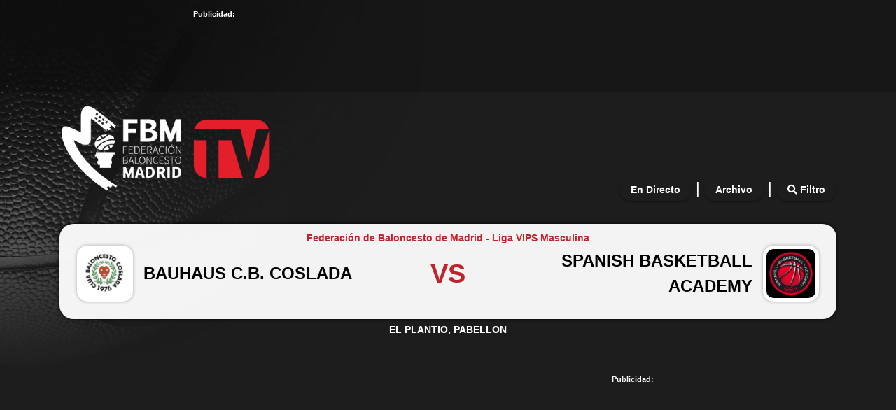

--- FILE ---
content_type: text/html; charset=utf-8
request_url: https://fbmtv.fbm.es/es/partido-232759/bauhaus-cb-coslada-vs-spanish-basketball-academy
body_size: 8857
content:
<!DOCTYPE html>
<html lang="es">
    <head id="Cabecera_Pagina"><title>
	fbmTV - BAUHAUS C.B. COSLADA VS SPANISH BASKETBALL ACADEMY - Liga VIPS Masculina - Federación de Baloncesto de Madrid
</title><meta id="descripcion_pagina" name="description" content="Accede a la retransmisión del partido: BAUHAUS C.B. COSLADA VS SPANISH BASKETBALL ACADEMY de la Federación de Baloncesto de Madrid en categoría Liga VIPS Masculina" /><meta id="palabras_clave_pagina" name="keywords" content="federacion,de,baloncesto,de,madrid,liga,vips,masculina,bauhaus,cb,coslada,vs,spanish,basketball,academy,el,plantio2c,pabellon" />
            <meta charset="utf-8" />
            <meta name="viewport" content="width=device-width,minimum-scale=1.0,initial-scale=1.0,maximum-scale=5.0,user-scalable=yes,viewport-fit=cover" />
            <meta name="format-detection" content="telephone=no" />
            <link rel="manifest" href="/manifest.json" />
            <meta name="msapplication-tap-highlight" content="no" />
            <meta http-equiv="Content-Language" content="es" />

            <meta name="robots" content="Index,Follow">
            <meta name="author" content="Indalweb Internet S.L." />

            <link rel="alternate" hreflang="x-default" href="https://fbmtv.fbm.es/es/" />
            <link rel="alternate" href="https://fbmtv.fbm.es/es/" hreflang="es-ES" />

        

            <meta name="mobile-web-app-capable" content="yes" />
            <meta name="application-name" content="fbmTV - BAUHAUS C.B. COSLADA VS SPANISH BASKETBALL ACADEMY - Liga VIPS Masculina - Federación de Baloncesto de Madrid" />
            <link rel="icon" sizes="192x192" href="/imagenes/chrome-icono-web-192x192.png" />

            <meta name="apple-mobile-web-app-capable" content="yes">
            <meta name="apple-mobile-web-app-status-bar-style" content="#BC252C" />
            <meta name="apple-mobile-web-app-title" content="fbmTV - BAUHAUS C.B. COSLADA VS SPANISH BASKETBALL ACADEMY - Liga VIPS Masculina - Federación de Baloncesto de Madrid" />
            <link rel="apple-touch-icon" href="/imagenes/apple-icono-web.png" />

            <meta name="msapplication-TileImage" content="/imagenes/ms-icono-144x144.png" />
            <meta name="msapplication-TileColor" content="#BC252C" />
            <meta name="theme-color" content=#BC252C />
            <meta name="msapplication-navbutton-color" content="#BC252C" />
        

            <meta property="og:locale" content="es_ES" />

            <meta property="og:title" content="fbmTV - BAUHAUS C.B. COSLADA VS SPANISH BASKETBALL ACADEMY - Liga VIPS Masculina - Federación de Baloncesto de Madrid"/>
            <meta property="og:description" content="Accede a la retransmisión del partido: BAUHAUS C.B. COSLADA VS SPANISH BASKETBALL ACADEMY de la Federación de Baloncesto de Madrid en categoría Liga VIPS Masculina"/>
            <meta property="og:url" content="https://fbmtv.fbm.es/es/partido-232759/bauhaus-cb-coslada-vs-spanish-basketball-academy"/>
            <meta property="og:type" content="website"/>
            <meta property="og:site_name" content="fbmTV - BAUHAUS C.B. COSLADA VS SPANISH BASKETBALL ACADEMY - Liga VIPS Masculina - Federación de Baloncesto de Madrid"/>
            <meta property="og:image" content="https://img.youtube.com/vi/U0vvKlk0_i4/hqdefault.jpg"/>
            <meta property="og:image:secure_url" content="https://fbmtv.fbm.es//imagenes/foto-facebook.jpg"/>
            <meta property="og:image:width" content="1200"/>
            <meta property="og:image:height" content="800"/>
            <meta property="og:image:alt" content="fbmTV - BAUHAUS C.B. COSLADA VS SPANISH BASKETBALL ACADEMY - Liga VIPS Masculina - Federación de Baloncesto de Madrid" />

            <!-- Twitter -->
            <!-- SI TIENE PERFIL EN TWITTER, SINO BORRAR LA DE SITE Y CREATOR -->
            <meta name="twitter:site" content="@FBMadrid"/>
            <meta name="twitter:creator" content="@FBMadrid"/>
            <meta name="twitter:card" content="summary_large_image"/>
            <meta name="twitter:title" content="fbmTV - BAUHAUS C.B. COSLADA VS SPANISH BASKETBALL ACADEMY - Liga VIPS Masculina - Federación de Baloncesto de Madrid"/>
            <meta name="twitter:description" content="Accede a la retransmisión del partido: BAUHAUS C.B. COSLADA VS SPANISH BASKETBALL ACADEMY de la Federación de Baloncesto de Madrid en categoría Liga VIPS Masculina"/>
            <meta name="twitter:image" content="https://img.youtube.com/vi/U0vvKlk0_i4/hqdefault.jpg"/>

            <!-- Dublincore -->
            <meta name="DC.title" content="fbmTV - BAUHAUS C.B. COSLADA VS SPANISH BASKETBALL ACADEMY - Liga VIPS Masculina - Federación de Baloncesto de Madrid" />
            <meta name="DC.description" content="Accede a la retransmisión del partido: BAUHAUS C.B. COSLADA VS SPANISH BASKETBALL ACADEMY de la Federación de Baloncesto de Madrid en categoría Liga VIPS Masculina" />
            <meta name="DC.language" content="es"/>
            <meta name="DC.subject" content="federacion,de,baloncesto,de,madrid,liga,vips,masculina,bauhaus,cb,coslada,vs,spanish,basketball,academy,el,plantio2c,pabellon" />
            <meta name="DC.identifier" scheme="DCTERMS.URI" content="https://fbmtv.fbm.es/es/partido-232759/bauhaus-cb-coslada-vs-spanish-basketball-academy" />
            <meta name="DC.creator" content="Indalweb Internet S.L."/>
            <meta name="DC.contributor" content="Indalweb Internet S.L."/>
            <meta name="DC.publisher" content="Indalweb Internet S.L."/>
        <link rel="shortcut icon" href="/favicon.png" />

        <!-- Bootstrap CSS -->
        <link rel="stylesheet" href="https://maxcdn.bootstrapcdn.com/bootstrap/4.0.0/css/bootstrap.min.css" integrity="sha384-Gn5384xqQ1aoWXA+058RXPxPg6fy4IWvTNh0E263XmFcJlSAwiGgFAW/dAiS6JXm" crossorigin="anonymous" /><link rel="stylesheet" href="/App_Themes/min/estilo.min.css?estilo=36" media="screen" /><link rel="stylesheet" href="https://unpkg.com/swiper/swiper-bundle.min.css" media="screen" />


        <script type="application/javascript" src="/js/min/jquery-3.6.0.min.js?v=8"></script>
        <script type="application/javascript" src="/js/min/config.min.js?v=8"></script>
        <script type="application/javascript" src="/js/min/gestion-cookies-indalweb.min.js?v=8"></script>


        <!-- Google tag (gtag.js) -->
        <script async src="https://www.googletagmanager.com/gtag/js?id=G-0FJQWQC76B"></script>
        <script>
           window.dataLayer = window.dataLayer || [];
           function gtag(){dataLayer.push(arguments);}
           gtag('js', new Date());

           gtag('config', 'G-0FJQWQC76B');
        </script>

        
    <script src="https://www.youtube.com/iframe_api" defer ></script>

    <script type="text/javascript" src="https://cdn.jsdelivr.net/jquery.jssocials/1.4.0/jssocials.min.js"></script>

    <link type="text/css" rel="stylesheet" href="https://cdn.jsdelivr.net/jquery.jssocials/1.4.0/jssocials.css" />
    <link type="text/css" rel="stylesheet" href="https://cdn.jsdelivr.net/jquery.jssocials/1.4.0/jssocials-theme-flat.css" />

    <style>
        .jssocials-share .jssocials-share-link {
            display: flex;
            justify-content: center;
            align-content: center;
            align-items: center;
            flex: 0 0 40px;
            width: 40px;
            height: 40px;
            padding: 0;
            margin: 0 10px;
            font-size: 18px;
            border: 1px solid #000;
            border-radius: 50%; 
        }
        .jssocials-share-twitter .jssocials-share-link { 
            display: flex;
            justify-content: center;
            align-content: center;
            align-items: center;
            border: 1px solid #000;
            background-color: #fff;
        }
        .jssocials-share .jssocials-share-link i {
            font-size: 18px;
        }

        .jssocials-share .jssocials-share-link:visited {
          color: #fff;
        }
    </style>

    <script defer >

        var horaInicioVideoPartido = "18:50:59";
        var player;
        function onYouTubeIframeAPIReady() {
            player = new YT.Player('emisionYT', {
                height: '360',
                width: '640',
                videoId: 'U0vvKlk0_i4', //Id del video
                events: {
                    'onReady': onPlayerReady
                }
            });
        }

        
        function onPlayerReady(event) {
            
        }

        function cambiar(tiempoAccion) {
            if (player.getPlayerState() != 1) {
                player.playVideo();
                setTimeout(() => {
                    cambiar(tiempoAccion);
                }, 1000);
            }
            else {
                var inicio = new Date('1970-01-01T' + horaInicioVideoPartido + 'Z');
                var fin = new Date('1970-01-01T' + tiempoAccion + 'Z');
                var diferencia = (fin.getTime() - inicio.getTime()) / 1000;

                var minutos = Math.floor(diferencia / 60);
                var segundos = Math.floor(diferencia % 60);

                player.seekTo((minutos * 60) + segundos, true);
                player.seekTo((minutos * 60) + segundos, true);
                player.playVideo();

                gtag('event', 'boton_accion_youtube', { tiempo: (minutos * 60) + segundos });
            }
        }

        urlCompartir = "";
        accion = { tiempo: "", accion: "", nombreJugador: "", puntos: "", liClass: "", html: "" };

        function compartir(accionCompartir) {
            accion = JSON.parse(accionCompartir);
            urlCompartir = location.origin + location.pathname + "?t=" + accion.tiempo;

            $(".copiarURLCompartir .url").html(urlCompartir);

            $(".accionCompartir #accion").html(decodeURI(accion.html));

            $("#accion").attr('class', '');
            $("#accion").addClass(accion.liClass);

            abrirCompartir();

            gtag('event', 'boton_accion_compartir', {
                tiempo: accion.tiempo,
                accion: accion.accion,
                nombreJugador: accion.nombreJugador,
                puntos: accion.puntos
            });
        }
        function abrirCompartir() {
            $(".modalCompartir").addClass("abrir");

            $(".btnsCompartir").html('<div id="compartirAccion"></div>');

            $("#compartirAccion").jsSocials({
                url: urlCompartir,
                text: `${accion.accion} | ${accion.puntos} ${accion.nombreJugador}`,
                showLabel: false,
                showCount: false,
                shares: ["whatsapp", "facebook", "twitter"]
            });

            $(".jssocials-share-twitter a").html('<svg xmlns="http://www.w3.org/2000/svg" height="16" width="16" viewBox="0 0 512 512"><!--!Font Awesome Free 6.5.1 by @fontawesome - https://fontawesome.com License - https://fontawesome.com/license/free Copyright 2024 Fonticons, Inc.--><path d="M389.2 48h70.6L305.6 224.2 487 464H345L233.7 318.6 106.5 464H35.8L200.7 275.5 26.8 48H172.4L272.9 180.9 389.2 48zM364.4 421.8h39.1L151.1 88h-42L364.4 421.8z"/></svg>');
        }
        function cerrarCompartir() {
            $(".modalCompartir").removeClass("abrir");
        }

        function compartirWhatsapp() {
            window.open(`https://wa.me/?text=${accion.accion} | ${accion.puntos} ${accion.nombreJugador}  ${urlCompartir}`, "_blank");
        }

        function compartirFacebook() {
            window.open(`http://www.facebook.com/sharer.php?u=${urlCompartir}&t=${accion.accion} | ${accion.puntos} ${accion.nombreJugador}`, "_blank");
        }

        function compartirX() {
            window.open(`https://twitter.com/share?url=${urlCompartir}&text=${accion.accion} | ${accion.puntos} ${accion.nombreJugador}`, "_blank");
        }
        function copiar() {
            navigator.clipboard.writeText(urlCompartir);
        }



        var eventMethod = window.addEventListener
            ? "addEventListener"
            : "attachEvent";
        var eventer = window[eventMethod];
        var messageEvent = eventMethod === "attachEvent"
            ? "onmessage"
            : "message";

        eventer(messageEvent, function (e) {
            if (e && e.data) {

                if (e.data.toString().includes("[*]")) {
                    var msg = e.data.replace("[*]", "");

                    cambiar(msg);
                }
                if (e.data.toString().includes("[compartir]")) {
                    var accion = e.data.replace("[compartir]", "");

                    compartir(accion);
                }
            }
        });

    </script>


</head>
    <body data-spy="scroll" data-target=".navbar" data-offset="100">

        <form method="post" action="./bauhaus-cb-coslada-vs-spanish-basketball-academy" id="ctl00">
<div class="aspNetHidden">
<input type="hidden" name="__VIEWSTATE" id="__VIEWSTATE" value="/[base64]/FAiM" />
</div>

<div class="aspNetHidden">

	<input type="hidden" name="__VIEWSTATEGENERATOR" id="__VIEWSTATEGENERATOR" value="C51996C4" />
</div>

            <div class="fondoOscuro"></div>
            <div id="ventanaLogin" class="ventanaMenuDerecho">

  
                <div class="col-12 p-0 info_lateral">
                    <div class="row">
                        <h2 class="h2_marcado">
                            Filtra tus partidos
                        </h2>
                        Marca tus preferencias en los filtros para volcar los resultados deseados:
                        <br />
                    </div>
                    

                    
                </div>
            </div>


            <header>
                <div class="container-fluid franja-publicidad mb-3">
                    <div class="row">
                        <div class="col-12 text-center">

                            <div class="publicidad p_728x90">
                                <ins data-revive-zoneid="195" data-revive-id="0238586b5938eb2e78b53b69d1db81f3"></ins>
                            </div>
                            <div class="publicidad p_320x100">
                                <ins data-revive-zoneid="196" data-revive-id="0238586b5938eb2e78b53b69d1db81f3"></ins>
                            </div>
                        
                        </div>
                    </div>
                </div>


                <div class="container">
                    <div class="row d-flex align-content-end align-items-end">
                        <div class="col-12 col-lg-4 capa_logo">
                            <h1>
                                <a href="/es/" title="Federación de Baloncesto de Madrid">
                                    <img src="/imagenes/logo.png" alt="Federación de Baloncesto de Madrid" />
                                </a>
                            </h1>
                        </div>
                        <nav class="col-12 col-lg-8 d-flex justify-content-end">
                            <ul class="menu_horizontal">
                                <li><a href="/es/" title="En Directo" class="boton_cabecera btn-en-directo">En Directo</a></li>
                                <li>|</li>
                                <li><a href="/es/archivo" title="Archivo" class="boton_cabecera btn-archivo">Archivo</a></li>
                                <li>|</li>
                                <li>
                                    <a href="#" title="Archivo" class="boton_cabecera btn-filtro abrirVentana" data-rel="ventanaLogin">
                                        <i class="fas fa-search"></i> Filtro
                                    </a>
                               
                                
                                </li>
                            </ul>
                        </nav>
                    </div>
                </div>

            </header>

            <section>
                
    <div class="container detalle-partido">
        <div class="row">
            <div class="col-12 cabecera_encuentro">
                <!--
                <div class="contenedor_fecha">
                    <time>26 may. 2024 <strong class="hora">19:00</strong></time>
                </div>
                -->
                <div class="contenedor_fecha" >
                    <div class="centrado_fechas" id="fechaPartido"></div>
                </div>
                <script>
                    $(document).ready(function () {
                        FechaHoraPartido("fechaPartido", "2024-05-26T19:00:00", "2024-05-26T17:00:00.00Z");
                    });
                </script>
                <div class="marcador">
                    <div class="categoria_encuentro">
                        <strong>Federación de Baloncesto de Madrid - Liga VIPS Masculina</strong>
                    </div>
                    <div class="contenedor_marcador">
                        <div class="equipo_local">
                            <img src="/imagenes/equipos/escudo-6251.jpg" alt="BAUHAUS C.B. COSLADA" />
                            <strong>BAUHAUS C.B. COSLADA</strong>
                        </div>
                        <div class="vs">
                            <span>VS</span>
                        </div>
                        <div class="equipo_visitante">
                            <img src="/imagenes/equipos/escudo-20078.jpg" alt="SPANISH BASKETBALL ACADEMY"/>
                            <strong>SPANISH BASKETBALL ACADEMY</strong>
                        </div>
                    </div>
                </div>
                <div class="contenedor_estadio">
                    <strong>EL PLANTIO, PABELLON</strong>
                </div>
            </div>
        </div>
        <div class="row mt-5 mb-5">
            <div class="contenedor_video_encuentro">
                <div id="emisionYT" class="embed-responsive embed-responsive-16by9">
                    <iframe class="embed-responsive-item" id="iframePlayer" src="https://www.youtube.com/embed/U0vvKlk0_i4?autoplay=1" title="YouTube video player" frameborder="0" allow="accelerometer; autoplay; clipboard-write; encrypted-media; gyroscope; picture-in-picture" allowfullscreen></iframe>
                </div>
				                              
            </div>
            <div class="contenedor_publicidad_encuentro">
                <div class="publicidad p_336x280">
                    <!-- Revive Adserver Etiqueta JS asincrónica - Generated with Revive Adserver v5.2.1 -->
                    <ins data-revive-zoneid="197" data-revive-id="0238586b5938eb2e78b53b69d1db81f3"></ins>
                    <script async src="//servidordeanuncios.indalweb.net/adserver_indalweb/www/delivery/asyncjs.php"></script>
                </div>
                <div class="publicidad p_336x280">
                    <!-- Revive Adserver Etiqueta JS asincrónica - Generated with Revive Adserver v5.2.1 -->
                    <ins data-revive-zoneid="198" data-revive-id="0238586b5938eb2e78b53b69d1db81f3"></ins>
                    <script async src="//servidordeanuncios.indalweb.net/adserver_indalweb/www/delivery/asyncjs.php"></script>
                </div>

                <div class="publicidad p_320x100">
                    <!-- Revive Adserver Etiqueta JS asincrónica - Generated with Revive Adserver v5.2.1 -->
                    <ins data-revive-zoneid="199" data-revive-id="0238586b5938eb2e78b53b69d1db81f3"></ins>
                    <script async src="//servidordeanuncios.indalweb.net/adserver_indalweb/www/delivery/asyncjs.php"></script>
                </div>
                <div class="publicidad p_320x100">
                    <!-- Revive Adserver Etiqueta JS asincrónica - Generated with Revive Adserver v5.2.1 -->
                    <ins data-revive-zoneid="200" data-revive-id="0238586b5938eb2e78b53b69d1db81f3"></ins>
                    <script async src="//servidordeanuncios.indalweb.net/adserver_indalweb/www/delivery/asyncjs.php"></script>
                </div>
            </div>
        </div>
    </div>

            </section>

            <footer>
                <div class="container mb-5">
                    <div class="row mb-3">

                        <div class="col-12 text-center">
                            <div class="publicidad p_728x90">
                                <ins data-revive-zoneid="201" data-revive-id="0238586b5938eb2e78b53b69d1db81f3"></ins>
                            </div>
                            <div class="publicidad p_320x100">
                                <ins data-revive-zoneid="373" data-revive-id="0238586b5938eb2e78b53b69d1db81f3"></ins>
                            </div>
                        </div>

                    </div>

                    <div class="row">
                        <nav class="col-12 d-flex flex-wrap justify-content-between align-content-end align-items-end">
                        
                            <ul class="menu_horizontal menu_pie_enlaces">
                                <li class="mn-aviso-legal"><a href="/es/aviso-legal" title="Aviso Legal">Aviso Legal</a></li>
                                <li class="d-none d-sm-inline-block">|</li>
                                <li class="mn-datos-identificativos"><a href="/es/datos-identificativos" title="Datos Identificativos">Datos Identificativos</a></li>
                                <li class="d-none d-sm-inline-block">|</li>
                                <li class="mn-politica-cookies"><a href="/es/politica-cookies" title="Política de Cookies">Política de Cookies</a></li>
                                <li class="d-none d-sm-inline-block">|</li>
                                <li class="mn-gestion-politica-cookies"><a class="gestion_cookies" onclick="return klaro.show();" title="Gestión de las Cookies">Gestión de las Cookies</a></li>
                                <li class="d-none d-sm-inline-block">|</li>
                                <li><a href="https://www.gesdeportiva.es/" target="_blank" rel="noopener" title="Gesdeportiva - Sistema de gestión integral para federaciones y ligas de baloncesto.">Desarrollo Web Gesdeportiva</a></li>
                            </ul>

                            <ul class="menu_horizontal redes-sociales">
                                <li><a href="https://www.facebook.com/FederacionBaloncestoMadrid" title="Síguenos en Facebook" target="_blank" rel="noopener"><i class="fab fa-facebook"></i></a></li>
                                <li><a href="https://twitter.com/FBMadrid" title="Síguenos en Twitter" target="_blank" rel="noopener"><i class="fab fa-twitter"></i></a></li>
                                <li><a href="https://www.flickr.com/photos/fbmadrid/albums/with/72157670723152346" title="Síguenos en flickr" target="_blank" rel="noopener"><i class="fab fa-flickr"></i></a></li>
                            </ul>

                            <span class="menu_pie_enlaces">
                                <a href="https://www.gesdeportiva.es/" title="Gesdeportiva" target="_blank" rel="noopener">
                                    <img  class="logo_gesdeportiva lazy" data-src="/imagenes/gesdeportiva.png" alt="Gesdeportiva" />
                                </a>
                            </span>

                        </nav>
                    </div>
                </div>
            </footer>


        </form>

        <noscript id="cargarCSS">
            <link type="text/css" rel="stylesheet" href="https://fonts.googleapis.com/css?family=Open+Sans:400,600,700&display=swap" />
            
        </noscript>

        <script defer src="https://kit.fontawesome.com/0a0dfe2d9c.js" crossorigin="anonymous"></script>
        <script defer src="https://cdnjs.cloudflare.com/ajax/libs/popper.js/1.12.9/umd/popper.min.js" integrity="sha384-ApNbgh9B+Y1QKtv3Rn7W3mgPxhU9K/ScQsAP7hUibX39j7fakFPskvXusvfa0b4Q" crossorigin="anonymous"></script>
        <script defer src="https://maxcdn.bootstrapcdn.com/bootstrap/4.0.0/js/bootstrap.min.js" integrity="sha384-JZR6Spejh4U02d8jOt6vLEHfe/JQGiRRSQQxSfFWpi1MquVdAyjUar5+76PVCmYl" crossorigin="anonymous"></script>

        <!--JS AÑADIDOS-->
        <script src="/js/min/funciones.min.js?v=26"></script>
    

        <!-- COOKIES -->
        


        <!-- Cookies Indalweb  -->
        <div class="contenedor_boton_cookies"></div>
    

        <!-- LLAMADAS A JQUERY -->
        <script defer>
            cargarScript();
        
            $(document).ready(function () {
                control_imagenes();
                //MARCAR IDIOMA
                $(".idioma-" + 'es').addClass("active");
            });
        </script>

        <script async src="https://servidordeanuncios.indalweb.net/adserver_indalweb/www/delivery/asyncjs.php"></script>

        

    <div class="modalCompartir">
        <div class="fondoOscuro fondo-oscuro-compartir" onclick="cerrarCompartir()"></div>
        <div class="contenidoModal">
            <h3><strong>Vas a compartir</strong></h3>
            <div class="accionCompartir accionesPartido mb-4">
                <ul class="listadoAccionesPartido">
                    <li id="accion" class="accion"></li>
                </ul>
            </div>
            <div class="btns">
                <div class="btnsCompartir"></div>
            </div>
            <hr />
            <div class="copiarURLCompartir">
                <span class="url"></span>
                <span onclick="copiar()" class="btn-copiar">copiar</span>
            </div>
        </div>
    </div>

    <script>
        var sPageURL = window.location.search.substring(1),
            sURLVariables = sPageURL.split('&'),
            sParameterName;
        function getUrlParameter(sParam) {

            for (var i = 0; i < sURLVariables.length; i++) {
                sParameterName = sURLVariables[i].split('=');

                if (sParameterName[0] === sParam) {
                    return sParameterName[1] === undefined ? true : decodeURIComponent(sParameterName[1]);
                }
            }
            return false;
        }

        $(function () {
            if (getUrlParameter("t")) {
                $('html, body').animate({
                    scrollTop: $("#iframePlayer").offset().top - 20
                }, 2000);
            }
        });
    </script>
   


        <!-- Piwik -->
           <script
            type="opt-in"
            data-type="text/javascript"
            data-name="matomo">
        var _paq = _paq || [];
                // tracker methods like "setCustomDimension" should be called before "trackPageView"
                _paq.push(['trackPageView']);
                _paq.push(['enableLinkTracking']);
                (function() {
                var u="//estadisticas.indalweb.net/";
                _paq.push(['setTrackerUrl', u+'piwik.php']);
                _paq.push(['setSiteId', '240']);
                var d=document, g=d.createElement('script'), s=d.getElementsByTagName('script')[0];
                g.type='text/javascript'; g.async=true; g.defer=true; g.src=u+'piwik.js'; s.parentNode.insertBefore(g,s);
                })();
            </script>
            <noscript><p><img
                type="opt-in"
                data-type="img/javascript"
                data-name="matomo"
                data-src="//estadisticas.indalweb.net/piwik.php?idsite=240" style="border:0;" alt="" /></p></noscript>
        <!-- End Piwik Code -->




        <script async src="https://pagead2.googlesyndication.com/pagead/js/adsbygoogle.js?client=ca-pub-6752207384474325" crossorigin="anonymous"></script>
    

    
    </body>
</html>


--- FILE ---
content_type: text/html; charset=utf-8
request_url: https://www.google.com/recaptcha/api2/aframe
body_size: 252
content:
<!DOCTYPE HTML><html><head><meta http-equiv="content-type" content="text/html; charset=UTF-8"></head><body><script nonce="uYuUP3QObb-4-MjRjxOzDQ">/** Anti-fraud and anti-abuse applications only. See google.com/recaptcha */ try{var clients={'sodar':'https://pagead2.googlesyndication.com/pagead/sodar?'};window.addEventListener("message",function(a){try{if(a.source===window.parent){var b=JSON.parse(a.data);var c=clients[b['id']];if(c){var d=document.createElement('img');d.src=c+b['params']+'&rc='+(localStorage.getItem("rc::a")?sessionStorage.getItem("rc::b"):"");window.document.body.appendChild(d);sessionStorage.setItem("rc::e",parseInt(sessionStorage.getItem("rc::e")||0)+1);localStorage.setItem("rc::h",'1768600938279');}}}catch(b){}});window.parent.postMessage("_grecaptcha_ready", "*");}catch(b){}</script></body></html>

--- FILE ---
content_type: text/html; charset=utf-8
request_url: https://www.google.com/recaptcha/api2/aframe
body_size: -270
content:
<!DOCTYPE HTML><html><head><meta http-equiv="content-type" content="text/html; charset=UTF-8"></head><body><script nonce="DnEmCcr9-zd0MpChr6Ce_g">/** Anti-fraud and anti-abuse applications only. See google.com/recaptcha */ try{var clients={'sodar':'https://pagead2.googlesyndication.com/pagead/sodar?'};window.addEventListener("message",function(a){try{if(a.source===window.parent){var b=JSON.parse(a.data);var c=clients[b['id']];if(c){var d=document.createElement('img');d.src=c+b['params']+'&rc='+(localStorage.getItem("rc::a")?sessionStorage.getItem("rc::b"):"");window.document.body.appendChild(d);sessionStorage.setItem("rc::e",parseInt(sessionStorage.getItem("rc::e")||0)+1);localStorage.setItem("rc::h",'1768600941067');}}}catch(b){}});window.parent.postMessage("_grecaptcha_ready", "*");}catch(b){}</script></body></html>

--- FILE ---
content_type: text/html; charset=utf-8
request_url: https://www.google.com/recaptcha/api2/aframe
body_size: -290
content:
<!DOCTYPE HTML><html><head><meta http-equiv="content-type" content="text/html; charset=UTF-8"></head><body><script nonce="pQzNQJfetOCAx8C_oibzYg">/** Anti-fraud and anti-abuse applications only. See google.com/recaptcha */ try{var clients={'sodar':'https://pagead2.googlesyndication.com/pagead/sodar?'};window.addEventListener("message",function(a){try{if(a.source===window.parent){var b=JSON.parse(a.data);var c=clients[b['id']];if(c){var d=document.createElement('img');d.src=c+b['params']+'&rc='+(localStorage.getItem("rc::a")?sessionStorage.getItem("rc::b"):"");window.document.body.appendChild(d);sessionStorage.setItem("rc::e",parseInt(sessionStorage.getItem("rc::e")||0)+1);localStorage.setItem("rc::h",'1768600941194');}}}catch(b){}});window.parent.postMessage("_grecaptcha_ready", "*");}catch(b){}</script></body></html>

--- FILE ---
content_type: text/html; charset=utf-8
request_url: https://www.google.com/recaptcha/api2/aframe
body_size: -280
content:
<!DOCTYPE HTML><html><head><meta http-equiv="content-type" content="text/html; charset=UTF-8"></head><body><script nonce="GAUCZjVNkCZjupEeYC_SzA">/** Anti-fraud and anti-abuse applications only. See google.com/recaptcha */ try{var clients={'sodar':'https://pagead2.googlesyndication.com/pagead/sodar?'};window.addEventListener("message",function(a){try{if(a.source===window.parent){var b=JSON.parse(a.data);var c=clients[b['id']];if(c){var d=document.createElement('img');d.src=c+b['params']+'&rc='+(localStorage.getItem("rc::a")?sessionStorage.getItem("rc::b"):"");window.document.body.appendChild(d);sessionStorage.setItem("rc::e",parseInt(sessionStorage.getItem("rc::e")||0)+1);localStorage.setItem("rc::h",'1768600941281');}}}catch(b){}});window.parent.postMessage("_grecaptcha_ready", "*");}catch(b){}</script></body></html>

--- FILE ---
content_type: text/html; charset=utf-8
request_url: https://www.google.com/recaptcha/api2/aframe
body_size: -290
content:
<!DOCTYPE HTML><html><head><meta http-equiv="content-type" content="text/html; charset=UTF-8"></head><body><script nonce="u8P55OeB8mTrb6KHKaRzow">/** Anti-fraud and anti-abuse applications only. See google.com/recaptcha */ try{var clients={'sodar':'https://pagead2.googlesyndication.com/pagead/sodar?'};window.addEventListener("message",function(a){try{if(a.source===window.parent){var b=JSON.parse(a.data);var c=clients[b['id']];if(c){var d=document.createElement('img');d.src=c+b['params']+'&rc='+(localStorage.getItem("rc::a")?sessionStorage.getItem("rc::b"):"");window.document.body.appendChild(d);sessionStorage.setItem("rc::e",parseInt(sessionStorage.getItem("rc::e")||0)+1);localStorage.setItem("rc::h",'1768600941582');}}}catch(b){}});window.parent.postMessage("_grecaptcha_ready", "*");}catch(b){}</script></body></html>

--- FILE ---
content_type: text/html; charset=utf-8
request_url: https://www.google.com/recaptcha/api2/aframe
body_size: -279
content:
<!DOCTYPE HTML><html><head><meta http-equiv="content-type" content="text/html; charset=UTF-8"></head><body><script nonce="GbaXpXv-KQqwjzQbYeD73w">/** Anti-fraud and anti-abuse applications only. See google.com/recaptcha */ try{var clients={'sodar':'https://pagead2.googlesyndication.com/pagead/sodar?'};window.addEventListener("message",function(a){try{if(a.source===window.parent){var b=JSON.parse(a.data);var c=clients[b['id']];if(c){var d=document.createElement('img');d.src=c+b['params']+'&rc='+(localStorage.getItem("rc::a")?sessionStorage.getItem("rc::b"):"");window.document.body.appendChild(d);sessionStorage.setItem("rc::e",parseInt(sessionStorage.getItem("rc::e")||0)+1);localStorage.setItem("rc::h",'1768600941669');}}}catch(b){}});window.parent.postMessage("_grecaptcha_ready", "*");}catch(b){}</script></body></html>

--- FILE ---
content_type: text/css
request_url: https://fbmtv.fbm.es/App_Themes/min/estilo.min.css?estilo=36
body_size: 11976
content:
@charset "UTF-8";html{overflow:hidden;overflow-y:scroll;}body{font-family:"Open Sans",sans-serif;font-weight:400;font-size:14px;color:#fff;background-image:url("/imagenes/fondo-cabecera.jpg");background-position:50% 0;background-size:auto 550px;background-repeat:no-repeat;background-color:#1d1d1d;}.noScroll{overflow:hidden;}a{font-weight:700;color:#000;}a:hover,a:active,a:focus{color:#7c7c7c;text-decoration:none;}h2{font-weight:700;font-size:26px;}button{outline:0;}img{max-width:100%;max-height:100%;}a{color:#bc252c;}a:visited{color:#bc252c;}@media only screen and (min-width:576px) and (max-width:767px){.text-sm-center{text-align:center!important;}}@media only screen and (min-width:0) and (max-width:767px){.text-xs-center{text-align:center!important;}}.top_15{padding-top:15px;}.top_10{padding-top:10px;}.top_5{padding-top:5px;}.no_padding{margin:0;padding:0;}.padding0{padding:0;}@media only screen and (min-width:0) and (max-width:767px){.padding_xs_0{padding:0;}}.texto_cortado{overflow:hidden;white-space:nowrap;text-overflow:ellipsis;}.sombra,.listaDocumentos li a,.contenedor_detalle_noticia .imagen_detalle_noticia a,.contenedor_detalle_noticia .btns,.contenedor_noticia .contenido_caja,.imagen_galeria img,.galeria .contenido_caja,#menuEscritorio.fixed-top,#menuEscritorio .contenedorMenu .listaMenu li .listaSubmenu,#menuMovil .cabeceraMenuMovil,#menuMovil,#paginacion ul li a,.boton_cabecera{box-shadow:0 1px 3px rgba(0,0,0,.4);}.transicion,.contenedor_noticia .contenido_caja,.imagen_galeria img,.galeria .contenido_caja,.ventanaMenuDerecho,.fondoOscuro,.boton_acceso_cookies,#menuEscritorio .contenedorMenu .listaMenu li .listaSubmenu,#menuEscritorio,#actionBarMovil,.boton_cabecera,a{-moz-transition:all .3s ease-in-out;-o-transition:all .3s ease-in-out;-webkit-transition:all .3s ease-in-out;transition:all .3s ease-in-out;}.transicion:hover,.contenedor_noticia .contenido_caja:hover,.imagen_galeria img:hover,.galeria .contenido_caja:hover,.ventanaMenuDerecho:hover,.fondoOscuro:hover,.boton_acceso_cookies:hover,#menuEscritorio .contenedorMenu .listaMenu li .listaSubmenu:hover,#menuEscritorio:hover,#actionBarMovil:hover,.boton_cabecera:hover,a:hover{-moz-transition:all .2s ease-in-out;-o-transition:all .2s ease-in-out;-webkit-transition:all .2s ease-in-out;transition:all .2s ease-in-out;}label{margin-top:15px;font-weight:bold;}h1,h2,h3,h4,h5,h6{color:#fff;}.animated,.contenedor_detalle_noticia .btns{animation-duration:1s;animation-fill-mode:both;}.animated.infinite,.contenedor_detalle_noticia .btns{animation-iteration-count:infinite;}@keyframes bounce{from,20%,53%,80%,to{animation-timing-function:cubic-bezier(.215,.61,.355,1);transform:translate3d(0,0,0);}40%,43%{animation-timing-function:cubic-bezier(.755,.05,.855,.06);transform:translate3d(0,-30px,0);}70%{animation-timing-function:cubic-bezier(.755,.05,.855,.06);transform:translate3d(0,-15px,0);}90%{transform:translate3d(0,-4px,0);}}.bounce,.contenedor_detalle_noticia .btns{animation-name:bounce;transform-origin:center bottom;}header{position:relative;z-index:2;}header .menu_horizontal{font-size:22px;}.migasPan{margin-bottom:15px;}.migasPan .migasPagina{order:0;padding:0;}.migasPan .migasPagina ol{border-radius:0;}.migasPan .tituloPagina{max-width:1140px;order:1;}.migasPan .tituloPagina h2{color:#1d1d1d;}.capa_logo{padding:0;margin:0;}.capa_logo img{width:340px;}@media only screen and (min-width:0) and (max-width:991px){.capa_logo{text-align:center;}.capa_logo img{width:200px;}}section{position:relative;z-index:1;padding:15px 0 0 0;}.boton_cabecera{background-color:#1d1d1d;padding:8px 16px;font-size:14px;color:#fff;text-decoration:none;border-radius:28px;}.boton_cabecera:hover{background-color:#bc252c;}.boton_activo{background-color:#bc252c;}footer{background-color:#bc252c;padding-top:30px;padding-bottom:30px;}footer .redes-sociales a{position:relative;display:inline-block;font-size:18px;margin:0 5px;}footer .logo_gesdeportiva{max-width:147px;}.menu_horizontal{list-style-type:none;display:inline-block;margin:0;padding:0;}@media only screen and (min-width:0) and (max-width:991px){.menu_horizontal{width:100%;text-align:center;margin-top:15px;}}.menu_horizontal li{display:inline-block;margin:0;padding:0;color:#fff;}.menu_horizontal li a{color:#fff;}.menu_horizontal .active a{color:#1d1d1d;}@media only screen and (min-width:0) and (max-width:767px){.menu_pie_enlaces{flex-direction:column;justify-content:center;text-align:center;flex-direction:column;margin-bottom:10px;width:100%;}.menu_pie_enlaces li{display:inline-block;width:100%;}.menu_pie_enlaces li a{padding:8px 0;font-size:13px;}}fieldset{min-width:0;padding:15px;margin:15px 0;border:1px solid #ddd;border-radius:3px;}fieldset legend{width:auto;padding:0 15px;font-weight:bold;}#paginacion{margin:30px auto;}#paginacion ul{display:inline-block;width:auto;list-style-type:none;margin:0;padding:0;}#paginacion ul li{display:inline-block;width:auto;margin:0;padding:0;}#paginacion ul li a{display:inline-block;width:30px;height:30px;border:1px solid #1d1d1d;background-color:rgba(0,0,0,.6);color:#fff;padding-top:3px;margin:auto 5px;border-radius:3px;}#paginacion ul li a:hover{background-color:#bc252c;}#paginacion ul li a.on{background-color:#bc252c;transform:scale(.9,.9);}.franja-publicidad{position:relative;display:inline-block;width:100%;background-color:rgba(0,0,0,.2);padding:8px 15px;}.publicidad{position:relative;display:inline-block;margin-top:20px;}.publicidad::before{position:absolute;bottom:100%;left:0;font-size:11px;content:"Publicidad: ";color:#fff;font-weight:bold;}.publicidad.p_728x90{width:728px;height:90px;display:inline-block;}@media only screen and (min-width:0) and (max-width:767px){.publicidad.p_728x90{display:none;}}.publicidad.p_728x90 img{height:auto;}.publicidad.p_336x280{width:320px;height:280px;display:inline-block;}@media only screen and (min-width:0) and (max-width:767px){.publicidad.p_336x280{display:none;}}.publicidad.p_320x100{width:320px;height:100px;display:none;}@media only screen and (min-width:0) and (max-width:767px){.publicidad.p_320x100{display:inline-block;}}.publicidad.p_320x100 img{height:auto;}.publicidad.p_255xauto{width:255px;height:auto;}.publicidad.p_728x90-320x100_google{width:728px;height:90px;display:inline-block;}@media only screen and (min-width:0) and (max-width:767px){.publicidad.p_728x90-320x100_google{width:320px;height:100px;}}.contenedor_video_encuentro{width:calc(100% - 356px);}@media only screen and (min-width:0) and (max-width:991px){.contenedor_video_encuentro{width:100%;}}.contenedor_publicidad_encuentro{width:336px;height:auto;margin-left:20px;}@media only screen and (min-width:0) and (max-width:991px){.contenedor_publicidad_encuentro{width:100%;margin-left:0;margin-top:15px;margin-bottom:25px;display:flex;justify-content:center;flex-wrap:wrap;}}@media only screen and (min-width:0) and (max-width:767px){.contenedor_publicidad_encuentro{height:auto;}}.embed-responsive{position:relative;display:block;width:100%;padding:0;overflow:hidden;}.embed-responsive::before{display:block;padding-top:56.25%;content:"";}.embed-responsive .embed-responsive .embed-responsive-item,.embed-responsive .embed-responsive embed,.embed-responsive .embed-responsive iframe,.embed-responsive .embed-responsive object,.embed-responsive .embed-responsive video{position:absolute;top:0;bottom:0;left:0;width:100%;height:100%;border:0;}.container,.container-fluid{display:flex;flex-direction:column;}.btn{border-radius:30px;padding-left:30px;padding-right:30px;}.btn.btn-primary{background-color:#bc252c;border-color:#bc252c;}#btnMenuDesplegable{position:absolute;z-index:9999!important;left:0;cursor:pointer;float:left;height:50px;padding:15px;margin:0;width:50px;border:0;background:none;outline:0;text-decoration:none;}#btnMenuDesplegable span{width:100%;height:2px;float:left;margin:2px 0;background:#bc252c;-moz-transition:all ease .3s;-o-transition:all ease .3s;-webkit-transition:all ease .3s;transition:all ease .3s;}.espacioMenuMovil{position:relative;display:inline-block;width:100%;height:56px;}#actionBarMovil{position:fixed;top:0;left:0;width:100%;height:56px;padding:0 15px;background-color:#333;}#actionBarMovil a{display:flex;justify-content:center;align-content:center;align-items:center;width:auto;height:56px;padding:0 10px;color:#fff;font-size:20px;}#actionBarMovil.ocultarActionBar{top:-56px;}.fondoOscuro{position:fixed;z-index:99998!important;bottom:0;right:100%;width:100%;height:100%;background-color:rgba(0,0,0,.5);transition:right ease-in-out .2s;}.fondoOscuro.on{right:0;transition:right ease-in-out .4s;}#menuMovil{position:fixed;z-index:99999!important;bottom:0;left:-100%;width:70%;height:100%;max-width:300px;background-color:#efefef;transition:left ease-in-out .3s;}#menuMovil .cabeceraMenuMovil{position:absolute;z-index:9;top:0;left:0;width:100%;height:56px;background-color:#1d1d1d;}#menuMovil .cabeceraMenuMovil ul{display:flex;justify-content:space-between;align-content:center;align-items:center;width:100%;margin:0;padding:0 10px;list-style-type:none;}#menuMovil .cabeceraMenuMovil ul li{display:inline-block;}#menuMovil .cabeceraMenuMovil ul li a{display:flex;justify-content:space-between;align-content:center;align-items:center;height:56px;}#menuMovil .cabeceraMenuMovil ul li a:hover{color:#d8d8d8;}#menuMovil .cabeceraMenuMovil ul li a.active{color:#fff;}#menuMovil .contenidoMenuMovil{position:absolute;z-index:8;top:56px;left:0;width:100%;height:calc(100% - 56px);overflow:hidden;overflow-y:scroll;}#menuMovil .contenidoMenuMovil .listaMenu{list-style-type:none;padding:0;margin:0;}#menuMovil .contenidoMenuMovil .listaMenu li{padding:0;border-radius:0;}#menuMovil .contenidoMenuMovil .listaMenu li a,#menuMovil .contenidoMenuMovil .listaMenu li .opcion{position:relative;padding:15px;padding-left:55px;display:flex;justify-content:flex-start;align-content:center;align-items:center;color:#000;font-size:16px;font-weight:bold;border-bottom:1px solid #ddd;}#menuMovil .contenidoMenuMovil .listaMenu li a .fa,#menuMovil .contenidoMenuMovil .listaMenu li a .far,#menuMovil .contenidoMenuMovil .listaMenu li a .fas,#menuMovil .contenidoMenuMovil .listaMenu li a .fab,#menuMovil .contenidoMenuMovil .listaMenu li .opcion .fa,#menuMovil .contenidoMenuMovil .listaMenu li .opcion .far,#menuMovil .contenidoMenuMovil .listaMenu li .opcion .fas,#menuMovil .contenidoMenuMovil .listaMenu li .opcion .fab{position:absolute;left:15px;display:flex!important;justify-content:center;align-content:center;align-items:center;font-size:20px;height:100%;top:0;color:#1d1d1d;}#menuMovil .contenidoMenuMovil .listaMenu li a .fa.right,#menuMovil .contenidoMenuMovil .listaMenu li a .far.right,#menuMovil .contenidoMenuMovil .listaMenu li a .fas.right,#menuMovil .contenidoMenuMovil .listaMenu li a .fab.right,#menuMovil .contenidoMenuMovil .listaMenu li .opcion .fa.right,#menuMovil .contenidoMenuMovil .listaMenu li .opcion .far.right,#menuMovil .contenidoMenuMovil .listaMenu li .opcion .fas.right,#menuMovil .contenidoMenuMovil .listaMenu li .opcion .fab.right{left:auto;right:0;}#menuMovil .contenidoMenuMovil .listaMenu li a.active,#menuMovil .contenidoMenuMovil .listaMenu li .opcion.active{background-color:#ccc;}#menuMovil .contenidoMenuMovil .listaMenu li ul{width:100%;list-style-type:none;background-color:#eee;padding-left:20px;}#menuMovil .contenidoMenuMovil .listaMenu li ul li{border-bottom:1px solid #ccc;}#menuMovil .contenidoMenuMovil .listaMenu li ul li a,#menuMovil .contenidoMenuMovil .listaMenu li ul li .opcion{font-size:14px;}#menuMovil .contenidoMenuMovil .listaMenu li ul li:last-child{border:0;}#menuMovil.on{left:0;}#menuEscritorio{padding:0 15px;border:1px solid #333;background-color:#fff;border-left:0;border-right:0;}#menuEscritorio .row{width:100%;}#menuEscritorio .contenedorMenu{display:flex;justify-content:flex-start;align-content:stretch;align-items:stretch;height:56px;}#menuEscritorio .contenedorMenu .listaMenu{display:flex;justify-content:space-between;align-content:stretch;align-items:stretch;list-style-type:none;margin:0;padding:0;width:100%;height:56px;}#menuEscritorio .contenedorMenu .listaMenu li{display:inline-block;width:auto;margin:0;padding:0;}#menuEscritorio .contenedorMenu .listaMenu li .listaSubmenu{position:absolute;background-color:#fff;margin:0;padding:0;width:auto;max-width:250px;border-radius:0 0 5px 5px;transform:scale(0,0);}#menuEscritorio .contenedorMenu .listaMenu li .listaSubmenu li{margin:0;padding:0;width:100%;}#menuEscritorio .contenedorMenu .listaMenu li .listaSubmenu li a{justify-content:space-between;width:100%;height:auto;padding:10px 15px;border-bottom:1px solid #ccc;}#menuEscritorio .contenedorMenu .listaMenu li .listaSubmenu li a .fa,#menuEscritorio .contenedorMenu .listaMenu li .listaSubmenu li a .far,#menuEscritorio .contenedorMenu .listaMenu li .listaSubmenu li a .fas,#menuEscritorio .contenedorMenu .listaMenu li .listaSubmenu li a .fab{font-size:18px;}#menuEscritorio .contenedorMenu .listaMenu li .listaSubmenu li a:hover{margin-left:20px;border-radius:0 30px 30px 0;}#menuEscritorio .contenedorMenu .listaMenu li:hover .listaSubmenu{transform:scale(1,1);}#menuEscritorio .mn-img img{max-width:150px;max-height:100%;}#menuEscritorio .mn-img:hover{background-color:transparent;}#menuEscritorio a,#menuEscritorio .opcion{display:flex;justify-content:center;align-content:center;align-items:center;color:#000;font-weight:bold;height:56px;padding:0 15px;cursor:pointer;}#menuEscritorio a:hover,#menuEscritorio .opcion:hover{background-color:#505050;}#menuEscritorio a.active,#menuEscritorio .opcion.active{background-color:#1d1d1d;color:#fff;}#menuEscritorio .opcion_submenu .fa,#menuEscritorio .opcion_submenu .far,#menuEscritorio .opcion_submenu .fas,#menuEscritorio .opcion_submenu .fab{float:right;padding-left:10px;color:#000;font-size:18px;}#menuEscritorio.fixed-top{height:56px;}#menuEscritorio.fixed-top .contenedorMenu{height:56px;}#menuEscritorio.fixed-top .contenedorMenu .listaMenu{height:56px;}#menuEscritorio.fixed-top a,#menuEscritorio.fixed-top .opcion{height:56px;}.boton_acceso_cookies{position:fixed;bottom:20px;left:20px;height:48px;width:48px;border-radius:50%;z-index:999;display:flex;justify-content:center;align-items:center;cursor:pointer;box-shadow:0 4px 6px 0 rgba(0,0,0,.2),5px 5px 10px 0 rgba(0,0,0,.19);}@media only screen and (min-width:0) and (max-width:767px){.boton_acceso_cookies{display:none;}}.boton_acceso_cookies:hover{background-color:#1d1d1d;}.boton_acceso_cookies img{padding:10px;width:48px;height:48px;}.cookie_blanca{background-color:#333;}.cookie_negra{background-color:#eee;}.klaro.cm-as-context-notice{height:100%;padding-bottom:12px;padding-top:12px;}.klaro .cookie-modal,.klaro .context-notice,.klaro .cookie-notice{font-size:14px;}.klaro .cookie-modal .cm-switch-container,.klaro .context-notice .cm-switch-container,.klaro .cookie-notice .cm-switch-container{display:block;position:relative;padding:10px;padding-left:66px;line-height:20px;vertical-align:middle;min-height:40px;border-bottom:1px solid #ccc;}.klaro .cookie-modal .cm-switch-container:last-child,.klaro .context-notice .cm-switch-container:last-child,.klaro .cookie-notice .cm-switch-container:last-child{border-bottom:0;}.klaro .cookie-modal .cm-switch-container:first-child,.klaro .context-notice .cm-switch-container:first-child,.klaro .cookie-notice .cm-switch-container:first-child{margin-top:0;}.klaro .cookie-modal .cm-switch-container p,.klaro .context-notice .cm-switch-container p,.klaro .cookie-notice .cm-switch-container p{margin-top:0;}.klaro .cookie-modal .cm-switch,.klaro .context-notice .cm-switch,.klaro .cookie-notice .cm-switch{position:relative;display:inline-block;width:50px;height:30px;}.klaro .cookie-modal .cm-list-input:checked+.cm-list-label .slider,.klaro .context-notice .cm-list-input:checked+.cm-list-label .slider,.klaro .cookie-notice .cm-list-input:checked+.cm-list-label .slider{background-color:#1d1d1d;}.klaro .cookie-modal .cm-list-input.half-checked:checked+.cm-list-label .slider,.klaro .context-notice .cm-list-input.half-checked:checked+.cm-list-label .slider,.klaro .cookie-notice .cm-list-input.half-checked:checked+.cm-list-label .slider{background-color:#1d1d1d;opacity:.6;}.klaro .cookie-modal .cm-list-input.half-checked:checked+.cm-list-label .slider::before,.klaro .context-notice .cm-list-input.half-checked:checked+.cm-list-label .slider::before,.klaro .cookie-notice .cm-list-input.half-checked:checked+.cm-list-label .slider::before{-ms-transform:translateX(10px);transform:translateX(10px);}.klaro .cookie-modal .cm-list-input.only-required+.cm-list-label .slider,.klaro .context-notice .cm-list-input.only-required+.cm-list-label .slider,.klaro .cookie-notice .cm-list-input.only-required+.cm-list-label .slider{background-color:#ccc;opacity:.8;}.klaro .cookie-modal .cm-list-input.only-required+.cm-list-label .slider::before,.klaro .context-notice .cm-list-input.only-required+.cm-list-label .slider::before,.klaro .cookie-notice .cm-list-input.only-required+.cm-list-label .slider::before{-ms-transform:translateX(10px);transform:translateX(10px);}.klaro .cookie-modal .cm-list-input.required:checked+.cm-list-label .slider,.klaro .context-notice .cm-list-input.required:checked+.cm-list-label .slider,.klaro .cookie-notice .cm-list-input.required:checked+.cm-list-label .slider{background-color:#000;opacity:.8;cursor:not-allowed;}.klaro .cookie-modal .slider,.klaro .context-notice .slider,.klaro .cookie-notice .slider{box-shadow:0 4px 6px 0 rgba(0,0,0,.2),5px 5px 10px 0 rgba(0,0,0,.19);}.klaro .cookie-modal .cm-list-input,.klaro .context-notice .cm-list-input,.klaro .cookie-notice .cm-list-input{position:absolute;top:0;left:0;opacity:0;width:50px;height:30px;}.klaro .cookie-modal .cm-list-title,.klaro .context-notice .cm-list-title,.klaro .cookie-notice .cm-list-title{font-size:14px;font-weight:600;}.klaro .cookie-modal .cm-list-description,.klaro .context-notice .cm-list-description,.klaro .cookie-notice .cm-list-description{font-size:14px;padding-top:4px;color:#666;}.klaro .cookie-modal .cm-list-label .cm-switch,.klaro .context-notice .cm-list-label .cm-switch,.klaro .cookie-notice .cm-list-label .cm-switch{position:absolute;left:0;}.klaro .cookie-modal .cm-list-label .slider,.klaro .context-notice .cm-list-label .slider,.klaro .cookie-notice .cm-list-label .slider{position:absolute;cursor:pointer;top:0;left:0;right:0;bottom:0;background-color:#ccc;transition:.4s;width:50px;display:inline-block;}.klaro .cookie-modal .cm-list-label .slider::before,.klaro .context-notice .cm-list-label .slider::before,.klaro .cookie-notice .cm-list-label .slider::before{position:absolute;content:"";height:20px;width:20px;left:5px;bottom:5px;background-color:#fff;transition:.4s;}.klaro .cookie-modal .cm-list-label .slider.round,.klaro .context-notice .cm-list-label .slider.round,.klaro .cookie-notice .cm-list-label .slider.round{border-radius:30px;}.klaro .cookie-modal .cm-list-label .slider.round::before,.klaro .context-notice .cm-list-label .slider.round::before,.klaro .cookie-notice .cm-list-label .slider.round::before{border-radius:50%;}.klaro .cookie-modal .cm-list-label input:focus+.slider,.klaro .context-notice .cm-list-label input:focus+.slider,.klaro .cookie-notice .cm-list-label input:focus+.slider{box-shadow-color:#1d1d1d;}.klaro .cookie-modal .cm-list-label input:checked+.slider::before,.klaro .context-notice .cm-list-label input:checked+.slider::before,.klaro .cookie-notice .cm-list-label input:checked+.slider::before{-ms-transform:translateX(20px);transform:translateX(20px);}.klaro .cookie-modal .cm-list-input:focus+.cm-list-label .slider,.klaro .context-notice .cm-list-input:focus+.cm-list-label .slider,.klaro .cookie-notice .cm-list-input:focus+.cm-list-label .slider{box-shadow:0 4px 6px 0 rgba(125,125,125,.2),5px 5px 10px 0 rgba(125,125,125,.19);}.klaro .cookie-modal .cm-list-input:checked+.cm-list-label .slider::before,.klaro .context-notice .cm-list-input:checked+.cm-list-label .slider::before,.klaro .cookie-notice .cm-list-input:checked+.cm-list-label .slider::before{-ms-transform:translateX(20px);transform:translateX(20px);}.klaro .cookie-modal .slider,.klaro .context-notice .slider,.klaro .cookie-notice .slider{box-shadow:0 4px 6px 0 rgba(0,0,0,.2),5px 5px 10px 0 rgba(0,0,0,.19);}.klaro .cookie-modal a,.klaro .context-notice a,.klaro .cookie-notice a{color:#1d1d1d;text-decoration:none;}.klaro .cookie-modal p,.klaro .cookie-modal strong,.klaro .cookie-modal h1,.klaro .cookie-modal h2,.klaro .cookie-modal ul,.klaro .cookie-modal li,.klaro .context-notice p,.klaro .context-notice strong,.klaro .context-notice h1,.klaro .context-notice h2,.klaro .context-notice ul,.klaro .context-notice li,.klaro .cookie-notice p,.klaro .cookie-notice strong,.klaro .cookie-notice h1,.klaro .cookie-notice h2,.klaro .cookie-notice ul,.klaro .cookie-notice li{color:#000;}.klaro .cookie-modal p,.klaro .cookie-modal h1,.klaro .cookie-modal h2,.klaro .cookie-modal ul,.klaro .cookie-modal li,.klaro .context-notice p,.klaro .context-notice h1,.klaro .context-notice h2,.klaro .context-notice ul,.klaro .context-notice li,.klaro .cookie-notice p,.klaro .cookie-notice h1,.klaro .cookie-notice h2,.klaro .cookie-notice ul,.klaro .cookie-notice li{display:block;text-align:left;margin:0;padding:0;margin-top:.7em;}.klaro .cookie-modal .cm-link,.klaro .context-notice .cm-link,.klaro .cookie-notice .cm-link{margin-right:.5em;vertical-align:middle;}.klaro .cookie-modal .cm-btn,.klaro .context-notice .cm-btn,.klaro .cookie-notice .cm-btn{color:#fff;background:#555;border-radius:6px;padding:6px 10px;margin-right:.5em;border:0;padding:.4em;font-size:1em;cursor:pointer;}.klaro .cookie-modal .cm-btn:disabled,.klaro .context-notice .cm-btn:disabled,.klaro .cookie-notice .cm-btn:disabled{opacity:.5;}.klaro .cookie-modal .cm-btn.cm-btn-close,.klaro .context-notice .cm-btn.cm-btn-close,.klaro .cookie-notice .cm-btn.cm-btn-close{background:#aaa;color:#000;}.klaro .cookie-modal .cm-btn.cm-btn-success,.klaro .context-notice .cm-btn.cm-btn-success,.klaro .cookie-notice .cm-btn.cm-btn-success{background:#1d1d1d;}.klaro .cookie-modal .cm-btn.cm-btn-success-var,.klaro .context-notice .cm-btn.cm-btn-success-var,.klaro .cookie-notice .cm-btn.cm-btn-success-var{background:#bc252c;}.klaro .cookie-modal .cm-btn.cm-btn-info,.klaro .context-notice .cm-btn.cm-btn-info,.klaro .cookie-notice .cm-btn.cm-btn-info{background:#1d1d1d;}.klaro .context-notice{display:flex;flex-direction:column;flex-wrap:wrap;align-items:center;justify-content:center;height:100%;background:#eee;border:1px solid #f0f0f0;border-radius:4px;padding:12px;}.klaro .context-notice p{flex-grow:0;text-align:center;padding-top:0;margin-top:0;color:#000;}.klaro .context-notice p strong{color:#777;}.klaro .context-notice p a{color:#1d1d1d;}.klaro .context-notice p.cm-buttons{margin-top:12px;}.klaro .cookie-modal{width:100%;height:100%;position:fixed;overflow:hidden;left:0;top:0;z-index:1000;}.klaro .cookie-modal.cm-embedded{position:relative;height:inherit;width:inherit;left:inherit;right:inherit;z-index:0;}.klaro .cookie-modal.cm-embedded .cm-modal.cm-klaro{position:relative;-ms-transform:none;transform:none;}.klaro .cookie-modal .cm-bg{background:rgba(0,0,0,.5);height:100%;width:100%;position:fixed;top:0;left:0;}.klaro .cookie-modal .cm-modal.cm-klaro{z-index:1001;box-shadow:0 4px 6px 0 rgba(0,0,0,.2),5px 5px 10px 0 rgba(0,0,0,.19);width:100%;max-height:98%;top:50%;-ms-transform:translateY(-50%);transform:translateY(-50%);position:fixed;overflow:auto;background:#fff;color:#777;}@media(min-width:660px){.klaro .cookie-modal .cm-modal.cm-klaro{border-radius:4px;position:relative;margin:0 auto;max-width:640px;height:auto;width:auto;}}.klaro .cookie-modal .cm-modal .hide{border-style:none;background:none;position:absolute;top:20px;right:20px;z-index:1;}.klaro .cookie-modal .cm-modal .hide svg{stroke:#1d1d1d;}.klaro .cookie-modal .cm-modal .cm-footer{padding:1em;border-top:1px solid #555;}.klaro .cookie-modal .cm-modal .cm-footer-buttons{display:flex;flex-flow:row;justify-content:space-between;}.klaro .cookie-modal .cm-modal .cm-footer .cm-powered-by{font-size:.8em;padding-top:4px;text-align:right;padding-right:8px;}.klaro .cookie-modal .cm-modal .cm-footer .cm-powered-by a{color:#1d1d1d;}.klaro .cookie-modal .cm-modal .cm-header{padding:1em;padding-right:24px;border-bottom:1px solid #555;}.klaro .cookie-modal .cm-modal .cm-header h1{margin:0;font-size:2em;display:block;font-weight:700;color:#1d1d1d;}.klaro .cookie-modal .cm-modal .cm-header h1.title{padding-right:20px;}.klaro .cookie-modal .cm-modal .cm-body{padding:1em;}.klaro .cookie-modal .cm-modal .cm-body ul{display:block;}.klaro .cookie-modal .cm-modal .cm-body span{display:inline-block;width:auto;}.klaro .cookie-modal .cm-modal .cm-body ul.cm-services,.klaro .cookie-modal .cm-modal .cm-body ul.cm-purposes{padding:0;margin:0;}.klaro .cookie-modal .cm-modal .cm-body ul.cm-services li.cm-purpose .cm-services .cm-caret,.klaro .cookie-modal .cm-modal .cm-body ul.cm-purposes li.cm-purpose .cm-services .cm-caret{color:#888;}.klaro .cookie-modal .cm-modal .cm-body ul.cm-services li.cm-purpose .cm-services .cm-content,.klaro .cookie-modal .cm-modal .cm-body ul.cm-purposes li.cm-purpose .cm-services .cm-content{margin-left:-40px;display:none;}.klaro .cookie-modal .cm-modal .cm-body ul.cm-services li.cm-purpose .cm-services .cm-content.expanded,.klaro .cookie-modal .cm-modal .cm-body ul.cm-purposes li.cm-purpose .cm-services .cm-content.expanded{margin-top:10px;display:block;}.klaro .cookie-modal .cm-modal .cm-body ul.cm-services li.cm-service,.klaro .cookie-modal .cm-modal .cm-body ul.cm-services li.cm-purpose,.klaro .cookie-modal .cm-modal .cm-body ul.cm-purposes li.cm-service,.klaro .cookie-modal .cm-modal .cm-body ul.cm-purposes li.cm-purpose{position:relative;line-height:20px;vertical-align:middle;padding-left:60px;min-height:40px;}.klaro .cookie-modal .cm-modal .cm-body ul.cm-services li.cm-service:first-child,.klaro .cookie-modal .cm-modal .cm-body ul.cm-services li.cm-purpose:first-child,.klaro .cookie-modal .cm-modal .cm-body ul.cm-purposes li.cm-service:first-child,.klaro .cookie-modal .cm-modal .cm-body ul.cm-purposes li.cm-purpose:first-child{margin-top:0;}.klaro .cookie-modal .cm-modal .cm-body ul.cm-services li.cm-service p,.klaro .cookie-modal .cm-modal .cm-body ul.cm-services li.cm-purpose p,.klaro .cookie-modal .cm-modal .cm-body ul.cm-purposes li.cm-service p,.klaro .cookie-modal .cm-modal .cm-body ul.cm-purposes li.cm-purpose p{margin-top:0;}.klaro .cookie-modal .cm-modal .cm-body ul.cm-services li.cm-service p.purposes,.klaro .cookie-modal .cm-modal .cm-body ul.cm-services li.cm-purpose p.purposes,.klaro .cookie-modal .cm-modal .cm-body ul.cm-purposes li.cm-service p.purposes,.klaro .cookie-modal .cm-modal .cm-body ul.cm-purposes li.cm-purpose p.purposes{font-size:.8em;color:#1d1d1d;}.klaro .cookie-modal .cm-modal .cm-body ul.cm-services li.cm-service.cm-toggle-all,.klaro .cookie-modal .cm-modal .cm-body ul.cm-services li.cm-purpose.cm-toggle-all,.klaro .cookie-modal .cm-modal .cm-body ul.cm-purposes li.cm-service.cm-toggle-all,.klaro .cookie-modal .cm-modal .cm-body ul.cm-purposes li.cm-purpose.cm-toggle-all{border-top:1px solid #555;padding-top:1em;}.klaro .cookie-modal .cm-modal .cm-body ul.cm-services li.cm-service span.cm-list-title,.klaro .cookie-modal .cm-modal .cm-body ul.cm-services li.cm-purpose span.cm-list-title,.klaro .cookie-modal .cm-modal .cm-body ul.cm-purposes li.cm-service span.cm-list-title,.klaro .cookie-modal .cm-modal .cm-body ul.cm-purposes li.cm-purpose span.cm-list-title{font-weight:600;}.klaro .cookie-modal .cm-modal .cm-body ul.cm-services li.cm-service span.cm-opt-out,.klaro .cookie-modal .cm-modal .cm-body ul.cm-services li.cm-service span.cm-required,.klaro .cookie-modal .cm-modal .cm-body ul.cm-services li.cm-purpose span.cm-opt-out,.klaro .cookie-modal .cm-modal .cm-body ul.cm-services li.cm-purpose span.cm-required,.klaro .cookie-modal .cm-modal .cm-body ul.cm-purposes li.cm-service span.cm-opt-out,.klaro .cookie-modal .cm-modal .cm-body ul.cm-purposes li.cm-service span.cm-required,.klaro .cookie-modal .cm-modal .cm-body ul.cm-purposes li.cm-purpose span.cm-opt-out,.klaro .cookie-modal .cm-modal .cm-body ul.cm-purposes li.cm-purpose span.cm-required{padding-left:.2em;font-size:.8em;color:#1d1d1d;}.klaro .cookie-notice:not(.cookie-modal-notice){background:#fff;z-index:999;position:fixed;width:100%;bottom:0;right:0;}@media(min-width:1024px){.klaro .cookie-notice:not(.cookie-modal-notice){box-shadow:0 4px 6px 0 rgba(0,0,0,.2),5px 5px 10px 0 rgba(0,0,0,.19);border-radius:4px;position:fixed;bottom:20px;right:20px;max-width:400px;}}@media(max-width:1023px){.klaro .cookie-notice:not(.cookie-modal-notice){border-style:none;border-radius:0;}}.klaro .cookie-notice:not(.cookie-modal-notice).cn-embedded{position:relative;height:inherit;width:inherit;left:inherit;right:inherit;bottom:inherit;z-index:0;}.klaro .cookie-notice:not(.cookie-modal-notice).cn-embedded .cn-body{padding-top:.5em;}.klaro .cookie-notice:not(.cookie-modal-notice) .cn-body{margin-bottom:0;margin-right:0;bottom:0;padding:1em;padding-top:0;}.klaro .cookie-notice:not(.cookie-modal-notice) .cn-body p{margin-bottom:.5em;}.klaro .cookie-notice:not(.cookie-modal-notice) .cn-body p.cn-changes{text-decoration:underline;}.klaro .cookie-notice:not(.cookie-modal-notice) .cn-body .cn-learn-more{display:inline-block;flex-grow:1;}.klaro .cookie-notice:not(.cookie-modal-notice) .cn-body .cn-buttons{display:inline-block;margin-top:-.5em;}@media(max-width:384px){.klaro .cookie-notice:not(.cookie-modal-notice) .cn-body .cn-buttons{width:100%;}}.klaro .cookie-notice:not(.cookie-modal-notice) .cn-body .cn-buttons button.cm-btn{margin-top:.5em;}@media(max-width:384px){.klaro .cookie-notice:not(.cookie-modal-notice) .cn-body .cn-buttons button.cm-btn{width:calc(50% - .5em);}}.klaro .cookie-notice:not(.cookie-modal-notice) .cn-body .cn-ok{margin-top:-.5em;display:flex;flex-flow:row;flex-wrap:wrap;justify-content:right;align-items:baseline;}.klaro .cookie-notice:not(.cookie-modal-notice) .cn-body .cn-ok a,.klaro .cookie-notice:not(.cookie-modal-notice) .cn-body .cn-ok div{margin-top:.5em;}.klaro .cookie-modal-notice{z-index:1001;box-shadow:0 4px 6px 0 rgba(0,0,0,.2),5px 5px 10px 0 rgba(0,0,0,.19);width:100%;max-height:98%;top:50%;-ms-transform:translateY(-50%);transform:translateY(-50%);position:fixed;overflow:auto;background:#fff;color:#777;padding:1em;padding-top:.2em;}@media(min-width:400px){.klaro .cookie-modal-notice{border-radius:4px;position:relative;margin:0 auto;max-width:400px;height:auto;width:auto;}}.klaro .cookie-modal-notice .cn-ok{display:flex;flex-flow:row;justify-content:space-between;align-items:center;margin-top:1em;}.klaro .cookie-notice-hidden{display:none!important;}.cn-body{margin-bottom:0;margin-right:0;bottom:0;padding:1em;padding-top:0;}.cn-body p{margin-bottom:.5em;}.cn-body p.cn-changes{text-decoration:underline;color:#1d1d1d;text-align:center;}.cn-body .cn-learn-more{display:inline-block;}.cn-body p.cn-ok{padding-top:.5em;margin:0;}.cn-body .descripcionPropositos{margin-top:15px;text-align:left;display:flex;justify-content:center;align-items:center;}.cn-body .descripcionPropositos img{width:48px;height:48px;padding:10px;color:#f0ffff;opacity:.6;}.cn-body .propositos{margin-top:10px;margin-bottom:10px;font-size:14px;display:flex;justify-content:center;align-items:center;flex-flow:wrap;}.cn-body .propositos div{padding:0 10px 0 10px;font-weight:400;font-size:13px;display:flex;align-items:center;justify-content:center;}.cn-body .propositos div strong{font-weight:700;font-size:24px;color:#1d1d1d;margin-right:5px;line-height:26px;}.cn-body .cambiosPoliticas{color:#1d1d1d;}.cn-body .botonesPoliticas{display:flex;flex-flow:column;justify-content:center;align-items:center;}.cn-body .botonesPoliticas .cn-buttons,.cn-body .botonesPoliticas .cm-btn{width:100%;margin-bottom:2px;}.cn-body .botonesPoliticas a{font-weight:400;font-size:14px;margin-top:5px;color:#1d1d1d;text-decoration:underline;}.gestion_cookies{cursor:pointer;}.table_datos_identificativos td:first-child{text-align:right;border-right:1px solid #dee2e6;}.tabla_cookie{border-collapse:collapse;}.tabla_cookie td{background:#444 none repeat scroll 0 0;border:2px solid #fff;margin:0;padding:0 10px;}.tabla_cookies{margin-top:15px;padding:0;}@media only screen and (min-width:0) and (max-width:575px){.tabla_cookies{overflow-x:scroll;}}.tabla_cookies table{float:left;width:100%;}#map{float:left;width:100%;height:406px;margin:10px 0 20px 0;border:1px solid #ddd;overflow:auto;}.enlace_maps:link{color:#1d1d1d;}.enlace_maps:link:link,.enlace_maps:link:visited{text-decoration:none;}.enlace_maps:link:hover{text-decoration:underline;}.capa-error{width:100%;float:left;margin:50px 0;font-size:18px;}.capa-error img{max-width:400px;}@media only screen and (min-width:0) and (max-width:575px){.capa-error img{width:100%;}}.fondoOscuro{position:fixed;z-index:999!important;top:0;right:-100%;width:100%;height:100%;background-color:rgba(0,0,0,.4);}.fondoOscuro.abierto{right:0;}.ventanaMenuDerecho{position:fixed;z-index:999!important;top:0;right:-100%;width:450px;max-width:80%;height:100%;background-color:rgba(0,0,0,.9);border-left:1px solid #bc252c;padding:15px 40px;overflow-y:scroll;}.ventanaMenuDerecho .titulo_menu_derecho{font-size:28px;}.ventanaMenuDerecho.abierto{right:0;}@media only screen and (min-width:0) and (max-width:767px){.ventanaMenuDerecho.abierto{right:0;width:calc(100% - 80px);max-width:none;}}.ventanaMenuDerecho h4{font-size:16px;font-weight:700;}.ventanaMenuDerecho .boton{color:#fff;}.ventanaMenuDerecho .boton a{color:#fff;}.ventanaMenuDerecho .capa_separada{border-top:1px solid #dedede;padding-top:15px;margin-top:30px;}.abrirVentana{cursor:pointer;color:#222;}.abrirVentana a{color:#222;}.h2_marcado{width:100%;border-bottom:1px solid #bc252c;padding:10px 0 10px 0;margin:0 0 25px 0;}.h2_marcado_blanco{width:100%;color:#1d1d1d;border-bottom:1px solid #bc252c;padding:10px 0 10px 0;margin:0 0 12px 0;}h3{color:#bc252c;font-size:18px;}.aviso_no_videos img{width:180px;}.selectores_filtro label{font-weight:700;}.selectores_filtro .caja{border-radius:6px;border:2px solid #bc252c;font-size:14px;color:#000;padding:6px 10px;width:100%;-webkit-appearance:none;background-image:url("/imagenes/flecha-select.png");background-size:10px 10px;background-position:98% 50%;background-repeat:no-repeat;}.selectores_filtro .caja:hover,.selectores_filtro .caja:focus{outline:0;box-shadow:none!important;border:2px solid #bc252c!important;}.campos_formulario label{font-weight:700;}.campos_formulario .caja{border-radius:6px;border:2px solid #bc252c;font-size:14px;color:#000;padding:6px 10px;width:100%;-webkit-appearance:none;background-size:10px 10px;background-position:98% 50%;background-repeat:no-repeat;}.campos_formulario .caja:hover,.campos_formulario .caja:focus{outline:0;box-shadow:none!important;border:2px solid #bc252c!important;}.contenedor_swipers_portada_blancos{background-color:#fff;margin-top:30px;border-top:8px solid #bc252c;}.swiper-container-partidos-en-directo,.swiper-container-proximos-partidos,.swiper-container-videos{padding:0 50px;overflow:hidden;}.swiper-container-partidos-en-directo .swiper-button-next,.swiper-container-partidos-en-directo .swiper-button-prev,.swiper-container-proximos-partidos .swiper-button-next,.swiper-container-proximos-partidos .swiper-button-prev,.swiper-container-videos .swiper-button-next,.swiper-container-videos .swiper-button-prev{background-color:#1d1d1d;color:#fff;font-size:50px;border-radius:10px;}.swiper-anterior{position:absolute;z-index:99999999999;color:#fff;left:calc(50% - 620px);margin-top:90px;cursor:pointer;width:45px;height:45px;border-radius:50%;background-color:rgba(0,0,0,.5);display:flex;align-items:center;justify-content:center;}.swiper-anterior i{font-size:30px;}@media only screen and (min-width:1200px) and (max-width:1259px){.swiper-anterior{left:calc(50% - 560px);}}@media only screen and (min-width:996px) and (max-width:1199px){.swiper-anterior{left:calc(50% - 460px);}}@media only screen and (min-width:820px) and (max-width:995px){.swiper-anterior{left:calc(50% - 410px);}}@media only screen and (min-width:769px) and (max-width:819px){.swiper-anterior{left:calc(50% - 340px);}}@media only screen and (min-width:620px) and (max-width:768px){.swiper-anterior{left:calc(50% - 308px);}}@media only screen and (min-width:320px) and (max-width:619px){.swiper-anterior{left:15px;}}.swiper-siguiente{position:absolute;z-index:99999999999;color:#fff;right:calc(50% - 620px);margin-top:90px;cursor:pointer;width:45px;height:45px;border-radius:50%;background-color:rgba(0,0,0,.5);display:flex;align-items:center;justify-content:center;}.swiper-siguiente i{font-size:30px;}@media only screen and (min-width:1200px) and (max-width:1259px){.swiper-siguiente{right:calc(50% - 560px);}}@media only screen and (min-width:996px) and (max-width:1199px){.swiper-siguiente{right:calc(50% - 460px);}}@media only screen and (min-width:820px) and (max-width:995px){.swiper-siguiente{right:calc(50% - 410px);}}@media only screen and (min-width:769px) and (max-width:819px){.swiper-siguiente{right:calc(50% - 340px);}}@media only screen and (min-width:620px) and (max-width:768px){.swiper-siguiente{right:calc(50% - 308px);}}@media only screen and (min-width:320px) and (max-width:619px){.swiper-siguiente{right:15px;}}.swiper-fab-siguiente,.swiper-fab-anterior,.swiper-documentales-siguiente,.swiper-documentales-anterior,.swiper-valorcesto-siguiente,.swiper-valorcesto-anterior{color:#bc252c;background-color:rgba(255,255,255,.8);}.swiper-container-videos{padding:0;border-top:0;border-bottom:0;}.swiper-container-videos .embed-responsive{min-height:320px;display:flex;flex-flow:column;justify-content:space-around;align-items:center;text-align:center;}.swiper-container-videos .embed-responsive iframe{max-height:260px!important;padding:0!important;margin:0!important;overflow:hidden!important;}.swiper-container-videos .embed-responsive strong{color:#1d1d1d;}.otros_videos{width:100%;min-height:320px;display:flex;flex-flow:column;align-items:center;text-align:center;color:#1d1d1d;text-decoration:none;}.otros_videos img{width:100%;object-fit:cover;max-height:260px!important;}.tarjeta-partido{position:relative;display:inline-block;width:100%;max-width:500px;padding-bottom:10px;border-radius:10px;background-color:#fff;color:#000;overflow:hidden;margin:6px 0;}.tarjeta-partido img{display:inline-block;max-height:50px;}.tarjeta-partido .cabecera{position:relative;display:flex;justify-content:space-between;align-content:center;align-items:center;padding:10px;background-color:#111;color:#fff;}.tarjeta-partido .cabecera img{max-width:30px;border-radius:10px;}.tarjeta-partido .cabecera .datos-partido{position:relative;display:flex;flex:0 0 calc(100% - 45px);width:calc(100% - 45px);max-width:calc(100% - 45px);flex-direction:column;padding-left:15px;}.tarjeta-partido .cabecera .datos-partido h2{font-size:14px;display:inline-block;width:100%;overflow:hidden;white-space:nowrap;text-overflow:ellipsis;}.tarjeta-partido .cabecera .datos-partido time{text-align:right;font-size:14px;display:flex;flex-flow:column;align-items:flex-end;}@media only screen and (min-width:0) and (max-width:991px){.tarjeta-partido .cabecera .datos-partido time{flex-flow:row;align-items:flex-end;justify-content:end;}}.tarjeta-partido .cabecera .datos-partido .hora{color:#bc252c;}.tarjeta-partido .cabecera .datos-partido .horalocal{text-align:right;font-size:12px;font-weight:400!important;}.tarjeta-partido .categoria_encuentro{position:relative;display:flex;flex-direction:column;padding:5px 10px;background-color:#bc252c;color:#fff;}.tarjeta-partido .categoria_encuentro strong{font-size:11px;font-weight:400;}.tarjeta-partido .equipos{position:relative;display:flex;flex-direction:column;padding:15px 10px 10px 10px;}.tarjeta-partido .equipos .equipo{position:relative;display:flex;justify-content:center;align-content:center;align-items:center;text-align:center;}.tarjeta-partido .equipos .equipo h3{margin:0;padding-left:10px;overflow:hidden;white-space:nowrap;text-overflow:ellipsis;color:#000;font-weight:900;font-size:16px;}@media only screen and (min-width:0) and (max-width:991px){.tarjeta-partido .equipos .equipo h3{font-size:18px;}}@media only screen and (min-width:0) and (max-width:767px){.tarjeta-partido .equipos .equipo h3{font-size:18px;}}.tarjeta-partido .equipos h4{display:inline-block;width:100%;margin:8px 0;text-align:center;color:#bc252c;}.tarjeta-partido .campo-juego{border-top:1px solid #dedede;font-weight:normal;font-size:11px;padding:8px 10px 0;}.tarjeta-partido .campo-juego .fas{margin-right:10px;color:#999;}.tarjeta-partido.tarjeta-pequena img{max-height:30px;}.tarjeta-partido.tarjeta-pequena .cabecera h2{font-size:12px;}.tarjeta-partido.tarjeta-pequena .equipos .equipo h3{font-size:12px;}.tarjeta-partido.tarjeta-pequena h4{font-size:12px;}.swiper-peliculas a{color:#fff;width:100%;}.detalle-partido{color:#fff;}.detalle-partido .equipo{position:relative;display:flex;justify-content:flex-start;align-content:center;align-items:center;}.detalle-partido .equipo img{display:inline-block;max-height:50px;}.detalle-partido .equipo h2{padding-left:10px;margin-bottom:0;font-size:18px;color:#fff;}.detalle-partido .cabecera_encuentro{display:flex;flex-flow:column;width:100%;align-items:center;justify-content:center;margin-top:20px;}.detalle-partido .cabecera_encuentro .contenedor_fecha{width:100%;display:flex;align-content:center;align-items:center;justify-content:center;padding-bottom:0;}.detalle-partido .cabecera_encuentro .contenedor_fecha .centrado_fechas{background-color:#000;color:#fff;border-top-left-radius:15px;border-top-right-radius:15px;display:flex;flex-flow:column;align-content:center;align-items:center;justify-content:center;}.detalle-partido .cabecera_encuentro .contenedor_fecha time{background-color:#bc252c;color:#fff;padding:6px 16px;border-top-left-radius:15px;border-top-right-radius:15px;font-weight:700;}.detalle-partido .cabecera_encuentro .contenedor_fecha .horalocal{font-size:12px;padding:3px 0;}.detalle-partido .cabecera_encuentro .marcador{background-color:rgba(255,255,255,.95);box-shadow:0 0 5px black;border-radius:20px;padding:10px 10px 25px 10px;color:#000;width:100%;}.detalle-partido .cabecera_encuentro .marcador .categoria_encuentro{width:100%;text-align:center;}.detalle-partido .cabecera_encuentro .marcador .categoria_encuentro strong{color:#bc252c;}.detalle-partido .cabecera_encuentro .marcador .contenedor_marcador{width:100%;display:flex;align-items:center;justify-content:center;}.detalle-partido .cabecera_encuentro .marcador .equipo_local,.detalle-partido .cabecera_encuentro .marcador .equipo_visitante{display:flex;align-items:center;width:calc(50% - 40px);align-items:center;justify-content:inherit;}.detalle-partido .cabecera_encuentro .marcador .equipo_local strong,.detalle-partido .cabecera_encuentro .marcador .equipo_visitante strong{overflow:hidden;font-size:24px;}@media only screen and (min-width:576px) and (max-width:991px){.detalle-partido .cabecera_encuentro .marcador .equipo_local strong,.detalle-partido .cabecera_encuentro .marcador .equipo_visitante strong{font-size:20px;}}@media only screen and (min-width:0) and (max-width:575px){.detalle-partido .cabecera_encuentro .marcador .equipo_local strong,.detalle-partido .cabecera_encuentro .marcador .equipo_visitante strong{font-size:16px;}}.detalle-partido .cabecera_encuentro .marcador .equipo_local img,.detalle-partido .cabecera_encuentro .marcador .equipo_visitante img{flex:0 0 80px;width:80px;overflow:hidden;border-radius:15px;padding:5px;margin:0 15px;box-shadow:0 0 5px rgba(0,0,0,.3);background-color:#fff;}@media only screen and (min-width:0) and (max-width:991px){.detalle-partido .cabecera_encuentro .marcador .equipo_local img,.detalle-partido .cabecera_encuentro .marcador .equipo_visitante img{flex:0 0 60px;width:60px;height:60px;}}.detalle-partido .cabecera_encuentro .marcador .equipo_local{justify-content:flex-start;}.detalle-partido .cabecera_encuentro .marcador .equipo_local strong{order:1;}.detalle-partido .cabecera_encuentro .marcador .equipo_local img{order:0;}.detalle-partido .cabecera_encuentro .marcador .equipo_visitante{justify-content:flex-end;text-align:right;}.detalle-partido .cabecera_encuentro .marcador .equipo_visitante strong{order:0;}.detalle-partido .cabecera_encuentro .marcador .equipo_visitante img{order:1;}.detalle-partido .cabecera_encuentro .marcador .vs{width:80px;text-align:center;}.detalle-partido .cabecera_encuentro .marcador .vs span{font-size:38px;color:#bc252c;font-weight:900;}@media only screen and (min-width:0) and (max-width:991px){.detalle-partido .cabecera_encuentro .marcador .equipo_local,.detalle-partido .cabecera_encuentro .marcador .equipo_visitante{flex-flow:column;text-align:center;}.detalle-partido .cabecera_encuentro .marcador .equipo_local img,.detalle-partido .cabecera_encuentro .marcador .equipo_visitante img{order:0;margin-top:10px;margin-bottom:10px;}.detalle-partido .cabecera_encuentro .marcador .equipo_local strong,.detalle-partido .cabecera_encuentro .marcador .equipo_visitante strong{order:1;line-height:20px;}}.detalle-partido .cabecera_encuentro .contenedor_estadio{width:100%;display:flex;align-content:center;align-items:center;justify-content:center;padding-bottom:0;margin-top:5px;}.ratio{position:relative;width:100%;}.ratio::before{display:block;padding-top:var(--bs-aspect-ratio);content:"";}.ratio *{position:absolute;top:0;left:0;width:100%;height:100%;}.ratio iframe{border:0;}.ratio.ratio-16x9{--bs-aspect-ratio:56.25%;}.modalCompartir{position:fixed;z-index:99999;bottom:0;right:0;width:100%;height:100%;display:flex;justify-content:center;align-content:center;align-items:center;transform:scale(0,0);}.modalCompartir .fondoOscuro{right:0;}.modalCompartir .contenidoModal{position:absolute;z-index:9999;width:500px;max-width:calc(100% - 30px);padding:15px;border-radius:5px;background-color:#fff;color:#000;}.modalCompartir .contenidoModal .btns{display:flex;justify-content:center;align-content:center;align-items:center;flex:0 0 100%;width:100%;}.modalCompartir .contenidoModal .btn{display:flex;justify-content:center;align-content:center;align-items:center;flex:0 0 40px;width:40px;height:40px;padding:0;margin:0 10px;font-size:18px;border:1px solid #000;}.modalCompartir .contenidoModal .btn.btn-whatsapp{background-color:#2ab23f;color:#fff;border-color:#2ab23f;}.modalCompartir .contenidoModal .btn.btn-facebook{background-color:#3d73b8;color:#fff;border-color:#3d73b8;}.modalCompartir .contenidoModal .copiarURLCompartir{display:inline-block;text-align:right;}.modalCompartir .contenidoModal .copiarURLCompartir .url{display:inline-block;width:100%;text-align:left;}.modalCompartir .contenidoModal .copiarURLCompartir .btn-copiar{display:inline-block;padding:2px 15px;margin:10px;margin-right:0;border-radius:3px;background-color:#1d1d1d;color:#fff;cursor:pointer;box-shadow:0 2px 4px rgba(0,0,0,.6);}.modalCompartir .contenidoModal .copiarURLCompartir .btn-copiar:hover{box-shadow:0 0 0 rgba(0,0,0,.6);}.modalCompartir .contenidoModal .copiarURLCompartir .btn-copiar:active{background-color:transparent;color:#1d1d1d;border:1px solid #1d1d1d;}.modalCompartir.abrir{transform:scale(1,1);}.accionesPartido{display:inline-block;width:100%;}.accionesPartido .listadoAccionesPartido{display:inline-block;width:100%;list-style-type:none;margin:0;padding:0;}.accionesPartido .listadoAccionesPartido .accion{display:flex;justify-content:center;align-content:center;align-items:center;flex:0 0 100%;width:100%;max-width:100%;position:relative;text-align:left;padding:12px 10px 6px;margin:0;}.accionesPartido .listadoAccionesPartido .accion .informacion .informacionAdicional{color:#f00!important;}.accionesPartido .listadoAccionesPartido .accion .icono{display:inline-block;width:36px;height:36px;margin:auto 10px;}.accionesPartido .listadoAccionesPartido .accion .imgClub,.accionesPartido .listadoAccionesPartido .accion .imgJugador{display:inline-block;flex:0 0 50px;width:50px;max-width:50px;height:50px;margin:auto 10px;border-radius:50%;object-fit:contain;background-color:#fff;}.accionesPartido .listadoAccionesPartido .accion .imgJugador{object-fit:cover;}.accionesPartido .listadoAccionesPartido .accion .separador1,.accionesPartido .listadoAccionesPartido .accion .separador2{display:none;position:absolute;bottom:0;left:0;width:80%;height:3px;background-color:#f00;}.accionesPartido .listadoAccionesPartido .accion .btns{display:none;}.accionesPartido .listadoAccionesPartido .accion.local{text-align:right;justify-content:flex-end;}.accionesPartido .listadoAccionesPartido .accion.local .separador1,.accionesPartido .listadoAccionesPartido .accion.local .separador2{background-color:var(--color-principal);}.accionesPartido .listadoAccionesPartido .accion.local .separador1{right:auto;left:0;}.accionesPartido .listadoAccionesPartido .accion.local .separador2{width:20%;left:80%;opacity:.4;}.accionesPartido .listadoAccionesPartido .accion.local .informacion{order:0;}.accionesPartido .listadoAccionesPartido .accion.local .icono{order:1;}.accionesPartido .listadoAccionesPartido .accion.local .imgClub{order:3;}.accionesPartido .listadoAccionesPartido .accion.local .imgJugador{order:2;}.accionesPartido .listadoAccionesPartido .accion.local .btns{order:4;}.accionesPartido .listadoAccionesPartido .accion.visitante{text-align:left;justify-content:flex-start;}.accionesPartido .listadoAccionesPartido .accion.visitante .separador1,.accionesPartido .listadoAccionesPartido .accion.visitante .separador2{background-color:var(--color-secundario);}.accionesPartido .listadoAccionesPartido .accion.visitante .separador1{left:auto;right:0;}.accionesPartido .listadoAccionesPartido .accion.visitante .separador2{width:20%;right:80%;opacity:.4;}.accionesPartido .listadoAccionesPartido .accion.visitante .informacion{order:4;}.accionesPartido .listadoAccionesPartido .accion.visitante .icono{order:3;}.accionesPartido .listadoAccionesPartido .accion.visitante .imgClub{order:1;}.accionesPartido .listadoAccionesPartido .accion.visitante .imgJugador{order:2;}.accionesPartido .listadoAccionesPartido .accion.visitante .btns{order:0;}.accionesPartido .listadoAccionesPartido .accion.INICIO-PARTIDO,.accionesPartido .listadoAccionesPartido .accion.INICIO-PERIODO,.accionesPartido .listadoAccionesPartido .accion.FINAL-PERIODO{margin:10px 0;text-align:center;color:#fff;}.accionesPartido .listadoAccionesPartido .accion.INICIO-PARTIDO .separador1,.accionesPartido .listadoAccionesPartido .accion.INICIO-PARTIDO .separador2,.accionesPartido .listadoAccionesPartido .accion.INICIO-PERIODO .separador1,.accionesPartido .listadoAccionesPartido .accion.INICIO-PERIODO .separador2,.accionesPartido .listadoAccionesPartido .accion.FINAL-PERIODO .separador1,.accionesPartido .listadoAccionesPartido .accion.FINAL-PERIODO .separador2{display:none!important;}.accionesPartido .listadoAccionesPartido .accion.INICIO-PARTIDO,.accionesPartido .listadoAccionesPartido .accion.INICIO-PERIODO{background-color:#81c132;}.accionesPartido .listadoAccionesPartido .accion.FINAL-PERIODO{background-color:#8b96a0;}.galeria{padding:0;flex:0 0 calc(25% - 10px);width:calc(25% - 10px);max-width:calc(25% - 10px);margin:5px;}@media only screen and (min-width:768px) and (max-width:991px){.galeria{flex:0 0 calc(33.3333% - 10px);width:calc(33.3333% - 10px);max-width:calc(33.3333% - 10px);}}@media only screen and (min-width:400px) and (max-width:767px){.galeria{flex:0 0 calc(50% - 10px);width:calc(50% - 10px);max-width:calc(50% - 10px);}}@media only screen and (min-width:0) and (max-width:399px){.galeria{flex:0 0 calc(100% - 10px);width:calc(100% - 10px);max-width:calc(100% - 10px);}}.galeria a{display:inline-block;width:100%;height:100%;}.galeria .contenido_caja{display:inline-block;padding:0;border-radius:3px;overflow:hidden;}.galeria .contenido_caja:hover{transform:scale(.98,.98);}.galeria .imagen{position:relative;display:inline-block;width:100%;overflow:hidden;}.galeria .imagen img{width:100%;height:150px;object-fit:cover;object-position:center;}.galeria .imagen .btn_ver{position:absolute;bottom:10px;right:-70px;width:200px;height:35px;font-size:20px;background-color:#1d1d1d;color:#fff;text-align:center;transform:rotate(-45deg);}.galeria .imagen .btn_ver i{transform:rotate(45deg);}.galeria .contenido{position:relative;display:inline-block;width:100%;padding:10px 10px 20px;}.galeria .contenido h3{font-size:16px;color:#1d1d1d;}@media only screen and (min-width:0) and (max-width:575px){.galeria .contenido{text-align:center;}}.contenedor_redes_sociales_galerias{margin-top:40px;padding:0;min-height:0;}.contenedor_redes_sociales_galerias .contenido_caja{padding:20px;}.contenedor_redes_sociales_galerias #redesSociales{margin-bottom:auto;}.imagen_galeria{flex:0 0 calc(25% - 10px);width:calc(25% - 10px);max-width:calc(25% - 10px);margin:5px;overflow:hidden;position:relative;}@media only screen and (min-width:768px) and (max-width:991px){.imagen_galeria{flex:0 0 calc(33.3333% - 10px);width:calc(33.3333% - 10px);max-width:calc(33.3333% - 10px);}}@media only screen and (min-width:0) and (max-width:767px){.imagen_galeria{flex:0 0 calc(50% - 10px);width:calc(50% - 10px);max-width:calc(50% - 10px);margin:5px;}}.imagen_galeria a{width:100%;}.imagen_galeria img{border-radius:3px;display:inline-block;width:100%;}.imagen_galeria:hover img{transform:scale(.98,.98);}.imagen_galeria figcaption{position:absolute;bottom:0;left:0;background-color:#fff;padding:2px 10px;border:0 3px 0 0;font-size:10px;}.contenedor_noticia{padding:0 7.5px;flex:0 0 33.3333%;width:33.3333%;max-width:33.3333%;}@media only screen and (min-width:550px) and (max-width:991px){.contenedor_noticia{flex:0 0 50%;width:50%;max-width:50%;}}@media only screen and (min-width:0) and (max-width:549px){.contenedor_noticia{flex:0 0 100%;width:100%;max-width:100%;}}.contenedor_noticia .contenido_caja{display:inline-block;padding:0;border-radius:3px;overflow:hidden;border:0;}.contenedor_noticia .contenido_caja .imagen{position:relative;max-height:250px;overflow:hidden;}@media only screen and (min-width:0) and (max-width:767px){.contenedor_noticia .contenido_caja .imagen{max-height:180px;}}.contenedor_noticia .contenido_caja .imagen .noImagen{width:100%;min-height:200px;background-color:#ccc;}.contenedor_noticia .contenido_caja .imagen img{width:100%;max-height:100%;object-fit:cover;object-position:center;}.contenedor_noticia .contenido_caja .imagen time{position:absolute;bottom:0;left:0;background-color:rgba(255,255,255,.7);color:#000;padding:2px 15px;}.contenedor_noticia .contenido_caja .contenido{min-height:120px;padding:10px 20px;}.contenedor_noticia .contenido_caja .contenido h3{font-size:20px;color:#6c757d;}.contenedor_noticia:hover .contenido_caja{transform:scale(.98,.98);}.contenedor_detalle_noticia{min-height:0;}.contenedor_detalle_noticia .btns{display:inline-block;position:absolute;z-index:999999!important;bottom:15px;right:15px;width:60px;height:60px;cursor:pointer;outline:0;font-size:30px;color:#fff;text-align:center;border-radius:50%;display:flex;justify-content:center;align-content:center;align-items:center;}.contenedor_detalle_noticia .btns:hover{animation:none;transition:none;transform:none;outline:0;}.contenedor_detalle_noticia .btns.btn_videos{left:15px;right:auto;bottom:20px;background-color:#1d1d1d;}.contenedor_detalle_noticia .btns.btn_galeria{background-color:#bc252c;}.contenedor_detalle_noticia .contenido_caja{padding:20px 10px 0 20px;}.contenedor_detalle_noticia .contenido_caja p,.contenedor_detalle_noticia .contenido_caja h3{margin-bottom:0;}.contenedor_detalle_noticia .imagen_detalle_noticia a{display:inline-block;position:relative;height:100%;}.contenedor_detalle_noticia .imagen_detalle_noticia figcaption{position:absolute;bottom:0;left:0;background-color:#fff;padding:2px 10px;border-radius:0 3px 0 0;}.contenido_noticia{margin:15px -15px;}.contenido_noticia .fondo_oscuro{padding:10px 15px;border-radius:5px;}.contenido_noticia .fondo_oscuro div,.contenido_noticia .fondo_oscuro p{padding:0;}@media only screen and (min-width:0) and (max-width:575px){.contenido_noticia{margin:auto -15px;}}.contenido_noticia .datos_noticia{padding-top:15px;}.contenido_noticia .datos_noticia .entradilla{font-size:18px;}#redesSociales{margin-bottom:0;}.jssocials-share-link{border-radius:50%;}.listaDocumentos{display:flex;justify-content:center;flex-wrap:wrap;margin:0;padding:0;list-style-type:none;}.listaDocumentos li{display:inline-block;width:auto;margin:0;padding:0;}.listaDocumentos li a{display:inline-block;padding:2px 15px;background-color:#ddd;color:#000;margin:5px;border-radius:3px;}.listaDocumentos li a .fa,.listaDocumentos li a .fas,.listaDocumentos li a .fab,.listaDocumentos li a .far{color:#1d1d1d;margin-right:10px;}.listaDocumentos li a:hover{transform:scale(.95,.95);}